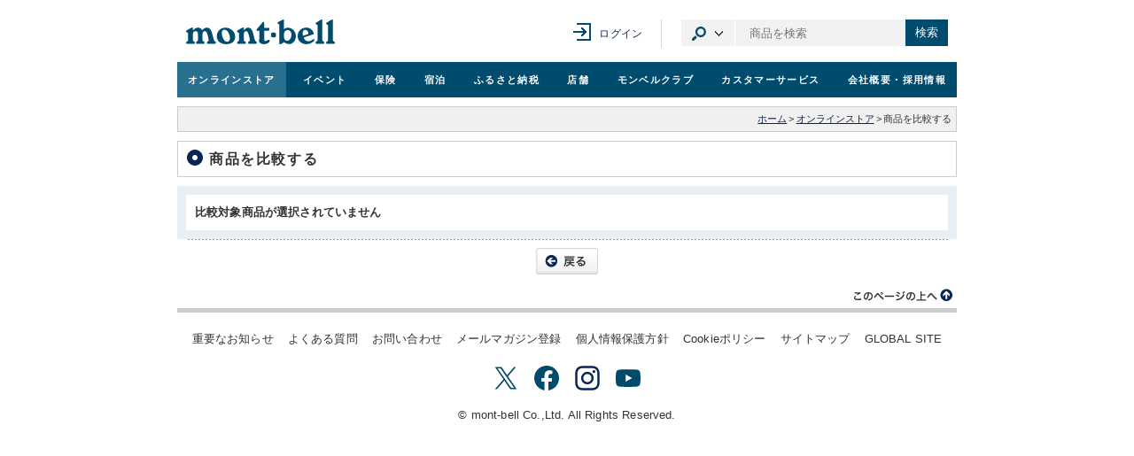

--- FILE ---
content_type: text/html; charset=UTF-8
request_url: https://webshop.montbell.jp/goods/compare.php?detail_url=%2Fgoods%2Fdisp.php%3Fproduct_id%3D0418405
body_size: 19320
content:
<!DOCTYPE html>

<html lang="ja">
<head><!-- 全ファイル共通 -->
	<meta charset="utf-8" />
	<link rel="shortcut icon" href="/all_common/images/favicon.ico" />
	<link rel="stylesheet" type="text/css" media="screen,print" href="/all_common/css/all_import.css?ver=20260119" />
	<link rel="stylesheet" type="text/css" media="screen,print" href="/common/css/jpcommon_import.css?ver=20240813" />
	<script src="https://ajax.googleapis.com/ajax/libs/jquery/1.12.4/jquery.min.js"></script>
	<script type="text/javascript" src="/all_common/js/rs_common.js?ver=20131210"></script>
	<script type="text/javascript" src="/all_common/js/rs_crossfade.js?ver=20171002"></script>
	<script type="text/javascript" src="/common/js/library.js"></script>
	<script type="text/javascript" src="/common/js/common.js?ver=20240813"></script>
	<!-- new リソース -->
	<link rel="stylesheet" href="/all_common/css/rwd_header-footer_pc.css?v20250221" media="all" />
	<script src="https://ajax.googleapis.com/ajax/libs/jquery/3.7.1/jquery.min.js"></script>
	<script>
	var jQuery3 = jQuery.noConflict(true);
	</script>
	<script type="text/javascript" src="/all_common/js/rwd_header-footer.js?ver=20240823"></script>
	<!-- / new リソース -->

	<!-- Google tag (gtag.js) -->
	<script async src="https://www.googletagmanager.com/gtag/js?id=G-6812MQ7MDD"></script>
	<script type="text/javascript" src="/common/js/all-GA4.js?ver=20250616"></script>

	<!-- Riskified Beacon -->
	<script>
	var riskified_store_domain = 'montbell.jp';
	var riskified_session_id = '2d0fba076608b579d36dea06adc37ec2a438be4ee3181f45bc3fc3d3fcf3610c19ae2d1ed62fb4b398a4e2888bc250f4ab54';
	</script>
	<script src="/all_common/js/riskified_beacon.js?20250917" type="text/javascript"></script>

<!-- / 全ファイル共通 -->

<!-- カテゴリ共通 -->
	<link rel="stylesheet" type="text/css" media="screen,print" href="/products_common/css/products_import.css?v=20240501" />
	<script language="javascript" src="/products_common/js/products_common.js?v=20240813"></script>
<!-- カテゴリ共通 -->

<!-- ページ個別 -->
	<title>モンベル ｜ オンラインストア ｜ 商品を比較する</title>

<link rel="stylesheet" href="/all_common/css/fancyapps/fancybox.css?1715681210" />
<script type="text/javascript" src="/all_common/js/fancyapps/fancybox.umd.js?1715681210"></script>
	<script language="javascript">
    var simgpath = '/common/images/product/prod_s';
    
    function chgcolorimg(product_id, filename)
    {
        document.getElementById('img_' + product_id).src = simgpath + "/" + filename;
        return false;
    }

    $(function() {
        // ブラウザの「戻る」ボタンから画面が表示されたら画面をリロードする。
        window.addEventListener( "pageshow", function ( event ) {
            var historyTraversal = event.persisted || (typeof window.performance != "undefined" && window.performance.navigation.type === 2);
if (historyTraversal) {
                window.location.reload(true);
}
        });
    });
    
	</script>

<script>
// ログイン中の会員番号
var logged_member_web_no = '';

$(function () {
	/*--- 「お気に入り商品」ボタン 画像差し替え ---*/
	$('.btn_favorite_img').each(function(index, element) {
if($(this).hasClass('open') == false){
					$(this).attr('src', '/goods/images/btn_favorite_off.gif');
}else{
					$(this).attr('src', '/goods/images/btn_favorite_on.gif');
}
	})
	/*--- モーダル閉じる ---*/
	$('.modalClose').on('click',function(){
			$('#modal').fadeOut();
			$('.modalWrap').removeClass('on');
			return false;
	});
});
/*--- 「お気に入り商品」ボタン ---*/
function tooltipPopup(element){
	element.parent().find('.add_tooltip').addClass('on');
}
function tooltipPopdown(element){
	element.parent().find('.add_tooltip').removeClass('on');
	element.parent().find('.add_tooltip').addClass('transparent');
}
function tooltipPopfinishe(element){
	element.parent().find('.add_tooltip').fadeOut();
	element.parent().find('.add_tooltip').removeClass('transparent');
}
/**
* Cookie：「お気に入り商品」商品IDの追加と削除をトグル
*/
function toggleIdsFavorite(pids, imgids) {
	var pids_id = "btn_favorite_img_"+imgids;
if($('#'+pids_id).hasClass('open') == false){
		addIdsFavorite(pids, pids_id);
}else{
		clearIdsFavorite(pids, pids_id);
}
}
/**
 * Cookie：「お気に入り商品」商品IDを追加
 */
function addIdsFavorite(pids, pids_id) {
	$.ajax({
		url: 'favorite.php',
		type: 'POST',
		dataType: 'json',
		data: { "method": "add", "pids": pids[0] },
		}).done(function(result) {
if (result) {
				var element = $('#'+pids_id);
				$('#'+pids_id).attr('src', '/goods/images/btn_favorite_on.gif').addClass('open');
				$('#'+pids_id).next('.add_tooltip').fadeIn();
				setTimeout(tooltipPopup, 100, element);
				setTimeout(tooltipPopdown, 3200, element);
				setTimeout(tooltipPopfinishe, 3600, element);
} else {
				alert('お気に入りを登録するには、ログインが必要です');
}
		}).fail(function(msg, XMLHttpRequest, textStatus, errorThrown){
			alert('お気に入り登録時にエラーが発生しました');
			return false;
		});
}
/**
* Cookie：「お気に入り商品」商品IDを削除
*/
function clearIdsFavorite(pids, pids_id) {
	$.ajax({
		url: 'favorite.php',
		type: 'POST',
		dataType: 'json',
		data: { "method": "del", "pids": pids[0] },
		}).done(function(result) {
if (result) {
				$('#'+pids_id).attr('src', '/goods/images/btn_favorite_off.gif').removeClass('open');
} else {
				alert('お気に入りを削除するには、ログインが必要です');
				return false;
}
		}).fail(function(msg, XMLHttpRequest, textStatus, errorThrown){
			alert('お気に入りの削除に失敗しました');
			return false;
		});
}
</script>


<script>
		$(function()
		{
			Fancybox.bind('[data-fancybox]', {
				l10n: {
				ZOOMIN:"ズームイン",
				ZOOMOUT:"ズームアウトする",
				TOGGLEZOOM:"ズーム レベルの切り替え",
				TOGGLE1TO1:"ズーム レベルの切り替え",
				ITERATEZOOM:"ズーム レベルの切り替え",
				RESET:"リセット",
				TOGGLEFS:"フルスクリーン切り替え",
				CLOSE:"閉じる",
				NEXT:"次へ",
				PREV:"前へ",
				MODAL:"このモーダル コンテンツは ESC キーで閉じることができます",
				ERROR:"エラーが発生しました。時間をおいてもう一度試してください",
				IMAGE_ERROR:"画像が見つかりません",
				ELEMENT_NOT_FOUND:"HTML 要素が見つかりません",
				AJAX_NOT_FOUND:"AJAX の読み込みエラー: 見つかりません",
				AJAX_FORBIDDEN:"AJAX のロード中にエラーが発生しました: 禁止されています",
				IFRAME_ERROR:"ページ読み込みエラー",
				TOGGLE_ZOOM:"ズーム レベルの切り替え",
				TOGGLE_THUMBS:"サムネイルの切り替え",
				TOGGLE_SLIDESHOW:"スライドショーの切り替え",
				TOGGLE_FULLSCREEN:"全画面モードの切り替え",
				}
			});
		});
	</script>
	<style>
	:root {
		--fancybox-height		: 90%;
		--fancybox-width		: 30vw;
		--fancybox-min-width	: 700px;
	}
	.fancybox__backdrop {
		background-color: rgba(24, 24, 27, 0.8);
	}
	.fancybox__slide.material .fancybox__content {
		height: auto;
		width: var(--fancybox-width)!important;
		min-width: var(--fancybox-min-width);
	}
	.fancybox__slide.size .fancybox__content {
		height: 85%!important;
		width: 810px !important;
	}
	.fancybox__footer {
		display: none;
	}
	</style>


<!-- / ページ個別 -->

</head>


<body id="goodsCompare" class="products single">

<div id="wholeWrap">
	<div id="innerWrap">

<!--==== ヘッダ ====-->
<div id="pagetop"></div>
<div class="box-ie">
    <p>お使いのブラウザ（Internet Explorer）ではコンテンツが正常に表示されない可能性があります。<br><a href="https://www.microsoft.com/ja-jp/edge" target="_blank">Microsoft Edge</a>のご使用をおすすめいたします。</p>
</div>
<div class="rwd-header" id="page-head" role="banner">
<div class="header-content">
<div class="header-content__inner">
<div class="header-content__logo">
<h1><a href="https://www.montbell.jp"><img src="/all_common/images/rwd/header/logo.svg" alt="モンベル" /></a></h1>
</div>

<div class="header-in-page-heading-button"></div>

<button type="button" class="header-navigation-button">メニュー</button>
<div class="header-content__navigation">

<div class="header-mypage">
<a href="https://www.montbell.jp/mypage/" class="header-mypage__login">ログイン</a>
</div>

<div class="header-site-search">

<button type="button" class="header-site-search__category-button" aria-controls="category-drop">カテゴリ選択</button>
<div class="header-baloon" id="category-drop">
<ul class="header-site-search__category-select">
<li><a href="#search-form-item" class=" is-active ">商品</a></li>
<li><a href="#search-form-event" class="">イベント</a></li>
<li><a href="#search-form-store" class="">店舗</a></li>
<li><a href="#search-form-fshop" class="">フレンドショップ</a></li>
<li><a href="#search-form-furusato" class="">ふるさと納税</a></li>
<li><a href="#search-form-custom" class="">オリジナルプリント</a></li>
<li><a href="#search-form-faq" class="">よくある質問</a></li>
<li><a href="#search-form-manual" class="">取扱説明書</a></li>
</ul>
</div>

<form method="get" action="https://webshop.montbell.jp/goods/list_search.php" class="header-site-search__form  is-active " id="search-form-item">
<input type="text" id="top_sk" name="top_sk" class="header-site-search__textbox ui-autocomplete-input" placeholder="商品を検索">
<button type="submit" class="header-site-search__button">検索</button>
<input type="hidden" name="__ncforminfo" value="K59s_I5wYBdON2203aDLCugwmqELauFGK6l5o6mqD2fW_ZGlYOFxI3ReV_Un70dNSuvmdVYWk0jmerUxIQjg4R2QMGhikbxd"/></form>

<form method="get" action="https://event.montbell.jp/plan/list.php" class="header-site-search__form " id="search-form-event">
<input type="text" name="key" class="header-site-search__textbox" placeholder="イベントを検索">
<button type="submit" class="header-site-search__button">検索</button>
</form>

<form method="get" action="https://store.montbell.jp/search/index.php" class="header-site-search__form " id="search-form-store">
<input type="text" name="name" class="header-site-search__textbox" placeholder="店舗を検索">
<button type="submit" class="header-site-search__button">検索</button>
</form>

<form method="get" action="https://club.montbell.jp/privilege/fshop/search/list.php" class="header-site-search__form " id="search-form-fshop">
<input type="text" name="name" class="header-site-search__textbox" placeholder="フレンドショップを検索">
<button type="submit" class="header-site-search__button">検索</button>
</form>

<form method="get" action="https://furusato.montbell.jp/products/search.php" class="header-site-search__form " id="search-form-furusato">
<input type="text" id="top_sk" name="top_sk" class="header-site-search__textbox" placeholder="ふるさと納税を検索">
<button type="submit" class="header-site-search__button">検索</button>
</form>
<form method="get" action="https://support.montbell.jp/originalprint//goods/list.php" class="header-site-search__form " id="search-form-custom">
<input type="text" id="top_sk" name="top_sk" class="header-site-search__textbox" placeholder="プリント商品を検索">
<button type="submit" class="header-site-search__button">検索</button>
</form>
<form method="get" action="https://www.montbell.jp/faq/search.php" class="header-site-search__form " id="search-form-faq">
<input type="text" name="key" class="header-site-search__textbox" placeholder="よくある質問を検索">
<button type="submit" class="header-site-search__button">検索</button>
</form>

<form method="get" action="https://support.montbell.jp/manual/list.php" class="header-site-search__form " id="search-form-manual">
<input type="text" name="s" class="header-site-search__textbox" placeholder="取扱説明書を検索">
<button type="submit" class="header-site-search__button">検索</button>
</form>

</div>
</div>
</div>
</div>

<div class="global-navigation" role="navigation">
<ul class="global-navigation-content">
<li class=" current "><a href="https://webshop.montbell.jp" onClick="gtag('event','GlobalNaviClick',{'event_category':location.href,'event_label':'オンラインストア'});">オンライン<br />ストア</a></li>
<li class=""><a href="https://event.montbell.jp" onClick="gtag('event','GlobalNaviClick',{'event_category':location.href,'event_label':'イベント'});">イベント</a></li>
<li class=""><a href="https://hoken.montbell.jp" onClick="gtag('event','GlobalNaviClick',{'event_category':location.href,'event_label':'保険'});">保険</a></li>
<li class=""><a href="https://booking.montbell.jp" onClick="gtag('event','GlobalNaviClick',{'event_category':location.href,'event_label':'宿泊'});">宿泊</a></li>
<li class=""><a href="https://furusato.montbell.jp" onClick="gtag('event','GlobalNaviClick',{'event_category':location.href,'event_label':'ふるさと納税'});">ふるさと納税</a></li>
<li class=""><a href="https://store.montbell.jp" onClick="gtag('event','GlobalNaviClick',{'event_category':location.href,'event_label':'店舗'});">店舗</a></li>
<li class=""><a href="https://club.montbell.jp" onClick="gtag('event','GlobalNaviClick',{'event_category':location.href,'event_label':'モンベルクラブ'});">モンベル<br />クラブ</a></li>
<li class=""><a href="https://support.montbell.jp" onClick="gtag('event','GlobalNaviClick',{'event_category':location.href,'event_label':'カスタマーサービス'});">カスタマーサービス</a></li>
<li class=""><a href="https://about.montbell.jp" onClick="gtag('event','GlobalNaviClick',{'event_category':location.href,'event_label':'会社概要・採用情報'});">会社概要<br />・採用情報</a></li>
</ul>
<button type="button" class="header-navigation-close-button">メニューを閉じる</button>
</div>
</div>

<!--==== / ヘッダ ====-->


	<hr />


	<!--==== コンテンツ ====-->
	<div id="contents">

		<!-- パンくずリスト -->
		<div id="topicPath">
			<a href="/" >ホーム</a><span class="seg">&gt;</span><a href="https://webshop.montbell.jp/" >オンラインストア</a><span class="seg">&gt;</span>商品を比較する<br />
		</div>
		<!-- / パンくずリスト -->

		<h2 class="ttlType01">商品を比較する</h2>

		<div class="contType07 marginTop10 sortable-slider-msg"
>
			<div class="contType05">
				<p class="wBold">比較対象商品が選択されていません</p>
			</div>
		</div>



		<div class="submitArea"><a href="/goods/disp.php?product_id=0418405" title="戻る" ><img src="/common/images/btn_back.gif" width="70" height="30" alt="戻る" /></a>
		</div>


	</div><!-- / #contents -->
<!--==== / コンテンツ ====-->

	<hr />


<!--==== フッタ ====-->

	<p class="pageTopLink foot"><a href="#pagetop" title="このページの上へ">このページの上へ</a></p>

<div id="foot">
	
<div class="footer-content">
<div class="footer-content-inner">
	
<div class="footer-navi">
<ul class="footer-navigation is-main-link">
<li><a href="https://www.montbell.jp/generalpage/disp.php?id=186">重要なお知らせ</a></li>
<li><a href="https://www.montbell.jp/faq/">よくある質問</a></li>
<li><a href="https://www.montbell.jp/contact/">お問い合わせ</a></li>
<li><a href="https://www.montbell.jp/magazine/">メールマガジン登録</a></li>
<li><a href="https://www.montbell.jp/privacy/">個人情報保護方針</a></li>
<li><a href="https://www.montbell.jp/cookie/">Cookieポリシー</a></li>
<li><a href="https://www.montbell.jp/sitemap/">サイトマップ</a></li>
<li><a href="https://www.montbell.com/">GLOBAL SITE</a></li>
</ul>
</div>

<div class="footer-social">
<div class="footer-social__link">
<a href="https://twitter.com/montbellJP" target="_blank" rel="noopener noreferrer"><img src="/all_common/responsive/images/rwd/footer/logo_x.svg" alt="モンベル 公式X"></a>
</div>
<div class="footer-social__link">
<a href="https://www.facebook.com/montbelljpn" target="_blank" rel="noopener noreferrer"><img src="/all_common/responsive/images/rwd/footer/logo_facebook.svg" alt="モンベル 公式Facebook"></a>
</div>
<div class="footer-social__link">
<a href="https://www.instagram.com/montbell_official" target="_blank" rel="noopener noreferrer"><img src="/all_common/responsive/images/rwd/footer/logo_instagram.svg" alt="モンベル 公式Instagram"></a>
</div>
<div class="footer-social__link last-child">
<a href="https://www.youtube.com/user/montbellec" target="_blank" rel="noopener noreferrer"><img src="/all_common/responsive/images/rwd/footer/logo_youtube.svg" alt="モンベル 公式Youtube"></a>
</div>
</div>

</div>

</div>

<div>
<p>&copy;  mont-bell Co.,Ltd. All Rights Reserved.</p>
</div>
</div>

<!--==== / フッタ ====-->


	</div><!-- / innerWrap # -->
</div><!-- / wholeWrap # -->

<script language="javascript">
$(function() {
	checkCompareFormOnReload();
});
</script>

<script type="text/javascript" src="/bnith__Fyb1rebFap412A9QZiGy9pkMSrls23lzH0Pmz_QDsaT3hrahKs44ZVdS9gUS9VsS"></script> <script language="JavaScript" type="text/javascript">const _0x35e8=['visitorId','18127kSXadA','356575NPKVMA','7306axxsAH','get','657833TzFjkt','717302TQdBjl','34lMHocq','x-bni-rncf=XOp5w8Y74X2nO-DtiZTNO1lc-3rb2Oi7nQhZo76CpRA=;expires=Thu, 01 Jan 2037 00:00:00 UTC;path=/;','61XMWbpU','cookie',';expires=Thu, 01 Jan 2037 00:00:00 UTC;path=/;','then','651866OSUgMa','811155xdatvf','x-bni-fpc='];function _0x258e(_0x5954fe,_0x43567d){return _0x258e=function(_0x35e81f,_0x258e26){_0x35e81f=_0x35e81f-0x179;let _0x1280dc=_0x35e8[_0x35e81f];return _0x1280dc;},_0x258e(_0x5954fe,_0x43567d);}(function(_0x5674de,_0xdcf1af){const _0x512a29=_0x258e;while(!![]){try{const _0x55f636=parseInt(_0x512a29(0x17b))+-parseInt(_0x512a29(0x179))*parseInt(_0x512a29(0x17f))+-parseInt(_0x512a29(0x183))+-parseInt(_0x512a29(0x184))+parseInt(_0x512a29(0x187))*parseInt(_0x512a29(0x17d))+parseInt(_0x512a29(0x188))+parseInt(_0x512a29(0x17c));if(_0x55f636===_0xdcf1af)break;else _0x5674de['push'](_0x5674de['shift']());}catch(_0xd3a1ce){_0x5674de['push'](_0x5674de['shift']());}}}(_0x35e8,0x6b42d));function getClientIdentity(){const _0x47e86b=_0x258e,_0x448fbc=FingerprintJS['load']();_0x448fbc[_0x47e86b(0x182)](_0x4bb924=>_0x4bb924[_0x47e86b(0x17a)]())[_0x47e86b(0x182)](_0x2f8ca1=>{const _0x44872c=_0x47e86b,_0xa48f50=_0x2f8ca1[_0x44872c(0x186)];document[_0x44872c(0x180)]=_0x44872c(0x185)+_0xa48f50+_0x44872c(0x181),document[_0x44872c(0x180)]=_0x44872c(0x17e);});}getClientIdentity();</script></body>



</html>

--- FILE ---
content_type: text/css
request_url: https://webshop.montbell.jp/products_common/css/products_import.css?v=20240501
body_size: 719
content:
@charset "utf-8";

/*-------------------------------------------------
  == montbell Website CSS Divider ==
  -------------------------------------------------
  File       : products_import.css
  Date       :
  Last Update:
-------------------------------------------------*/


/* For All
-------------------------------------*/
@import "/products_common/css/products_main.css?v=20240501";

/* For Mac IE 5.x Only
-------------------------------------*/
/*\*//*/
@import "/products_common/css/products_macie5.css";
/**/

/* For Win IE 5, 5.5 Only
-------------------------------------*/
@media tty {
  i{content:"\";/*" "*/}} @import '/products_common/css/products_winie5.css'; /*";}
}/* */


--- FILE ---
content_type: text/css
request_url: https://webshop.montbell.jp/common/css/jpcommon_main.css?ver=20200107a
body_size: 7733
content:
@charset "utf-8";

/*--------------------------------------------------
  == ********** Main Style ==
  --------------------------------------------------
  File       : jpcommon_main.css
  Date       : 2007.03.01
--------------------------------------------------*/

/*== head ==============================*/

div#head{
	width: 880px;
	margin-bottom: 10px;
}

div#headWin{
	padding-bottom: 1px;
	background: url(/common/images/line01.gif) repeat-x bottom left;
}

div#head h1{
	float: left;
	width: 210px;
}

div#head #logoArea {
	float: left;
	width: 440px;
	padding: 10px 0 0 0;
}

div#head #subNaviArea {
	float: right;
	width: 440px;
}

div#headInner {
	width: 880px;
	margin: 0 0 5px 0;
	padding: 0 0 5px 0;
	background: url(/common/images/line01.gif) repeat-x 0 100%;
}

/* Global Link
-------------------------------------*/
div#head #gLink{
	float: left;
	margin: 24px 0 0 6px;
	z-index: 50;
	width: 120px;
}

div#head #gLink a{
	display: block;
	width: 120px;
	height: 20px;
	text-indent: -9999px;
	text-decoration: none;
	background: top left no-repeat;
}

div#head #gLink li.gLink01 a{
	background-image: url(/common/images/head/glink01.gif);
}


/* Global Navi
-------------------------------------*/
div#head #gn{
	z-index: 20;
	margin: 5px 0 0 0;
	width: 880px;
	height: 35px;
}

div#head #gn li{
	float: left;
}

div#head #gn li a{
	display: block;
	width: 110px;
	height: 35px;
	text-indent: -9999px;
	text-decoration: none;
	background: top left no-repeat;
}

div#head #gn li a,
div#head #gn li a:visited,
div#head #gn li a:hover{
/*	text-decoration: none!important;*/
}

div#head #gn li.gn01 a{
	background-image: url(/common/images/head/gn01.gif);
}

div#head #gn li.gn02 a{
	background-image: url(/common/images/head/gn02.gif);
}

div#head #gn li.gn03 a{
	background-image: url(/common/images/head/gn03.gif);
}

div#head #gn li.gn04 a{
	background-image: url(/common/images/head/gn04.gif);
}

div#head #gn li.gn05 a{
	background-image: url(/common/images/head/gn05.gif);
}
div#head #gn li.gn06 a{
	background-image: url(/common/images/head/gn06.gif);
}

div#head #gn li.gn07 a{
	background-image: url(/common/images/head/gn07.gif);
}

div#head #gn li.gn08 a{
	background-image: url(/common/images/head/gn08.gif);
}

div#head #gn a:hover{
	background-position: 0 -35px;
}

/* MYPAGE INFOMATION
-------------------------------------*/
#mypageInfo {
	width: 880px;
	background: url(/common/images/bg_loginbottom.gif) #F0F0F0 no-repeat 0 100%;
}

#mypageInfo #mypageInfoInner {
	width: 860px;
	padding: 8px 10px 8px 10px;
	background: url(/common/images/bg_logintop.gif) no-repeat 0 0;
}

#mypageInfo #mypageInfoTop {
	width: 860px;
	vertical-align: top;
	text-align: left;
}

#mypageInfo.logout {
	width: auto;
	padding: 8px 10px 8px 10px;
	background: none;
	display: flex;
	align-items: center;
}

#mypageInfo #mypageInfoLeft {
	float: left;
/*	width: 640px;*/
	width: 648px;
	padding: 3px 0 0 0;
}

#mypageInfo #mypageInfoRight {
	float: right;
/*	width: 211px;*/
	width: 212px;
}

#mypageInfo .nameArea {
	display: inline;
}

#mypageInfo .nameArea .name{
	font-size: 120%!important;
	font-weight: bold;
}


#mypageInfo #mypageInfoLeft .ttl {
	font-weight: bold;
}

#mypageInfo .kindArea{
	float: left;
	margin-right: 10px;
	display: inline;
	vertical-align: top;
}

#mypageInfo .pointArea{
	float: left;
	margin-right: 10px;
	display: inline;
	vertical-align: top;
}

#mypageInfo .limitArea{
	float: left;
	margin-right: 10px;
	display: inline;
	vertical-align: top;
}

#mypageInfo .anno{
	float: left;
	color: #CC0000;
	display: inline;
	font-size: 80%;
	vertical-align: top;
}

#mypageInfo #btnMypage {
	float: left;
	width: 100px;
	height: 20px;
}

#mypageInfo #btnMypage a {
	display: block;
	width: 100px;
	height: 20px;
	text-indent: -9999px;
	text-decoration: none;
	background: url(/common/images/head/btn_mypage.gif) no-repeat top left;
}

#mypageInfo #btnLogin {
	float: left;
	width: 101px;
	height: 20px;
	margin: 0 10px 0 0;
}

#mypageInfo #btnLogin a {
	display: block;
	width: 101px;
	height: 20px;
	text-indent: -9999px;
	text-decoration: none;
	background: url(/common/images/head/btn_login.gif) no-repeat top left;
}

#mypageInfo #btnLogout {
	float: left;
	width: 101px;
	height: 20px;
	margin: 0 10px 0 0;
}

#mypageInfo #btnLogout a {
	display: block;
	width: 101px;
	height: 20px;
	text-indent: -9999px;
	text-decoration: none;
	background: url(/common/images/head/btn_logout.gif) no-repeat top left;
}

/* iframe
-------------------------------------*/
div#head iframe {
	border: 0;
}

/* sub Navi A
-------------------------------------*/
div#head ul#gnSubA{
	z-index: 30;
	margin: 0 0 0 188px;
	width: 252px;
}

div#head ul#gnSubA li{
	float: left;
}

div#head ul#gnSubA li a{
	display: block;
	height: 30px;
	text-indent: -9999px;
	text-decoration: none;
	background: top left no-repeat;
}

div#head ul#gnSubA li.gnSubA01 {
	width: 142px;
}

div#head ul#gnSubA li.gnSubA01 a{
	width: 142px;
	background-image: url(/common/images/head/gnsuba01.gif);
}

div#head ul#gnSubA li.gnSubA02 {
	width: 110px;
}

div#head ul#gnSubA li.gnSubA02 a{
	width: 110px;
	background-image: url(/common/images/head/gnsuba02.gif);
}

div#head ul#gnSubA a:hover{
	background-position: 0 -30px;
}

/* sub Navi B
-------------------------------------*/

div#head ul#gnSubB{
	width: 296px;
	height: 24px;
	margin: 0 0 0 134px;
}

div#head ul#gnSubB li{
	height: 24px;
	margin: 6px 0 0 0;
	float: left;
}

div#head ul#gnSubB li a{
	display: block;
	height: 24px;
	text-indent: -9999px;
	text-decoration: none;
	background: top left no-repeat;
}

div#head ul#gnSubB li.gnSubB01 {
	width: 95px;
}

div#head ul#gnSubB li.gnSubB01 a{
	width: 95px;
	background-image: url(/common/images/head/gnsubb01.gif);
}

div#head ul#gnSubB li.gnSubB02 {
	width: 90px;
}

div#head ul#gnSubB li.gnSubB02 a{
	width: 90px;
	background-image: url(/common/images/head/gnsubb02.gif);
}

div#head ul#gnSubB li.gnSubB03 {
	width: 111px;
}

div#head ul#gnSubB li.gnSubB03 a{
	width: 111px;
	background-image: url(/common/images/head/gnsubb03.gif);
}

div#head ul#gnSubB a:hover{
	background-position: 0 -24px;
}

div#qa dt {
    padding: 0 5px 5px 25px;
    background: url(/common/images/listmark_q.gif) no-repeat 3px 0;
}

div#qa dd {
    margin-top: 8px;
    padding: 0 0 5px 25px;
    background: url(/common/images/listmark_a.gif) no-repeat 3px 0;
}

div#qa2 dt {
    padding: 0 5px 5px 25px;
    background: url(/common/images/listmark_q.gif) no-repeat 3px 0;
}

div#qa2 dd {
    margin-top: 8px;
    padding: 0 0 5px 25px;
    background: url(/common/images/listmark_a.gif) no-repeat 3px;
}

div#qa3 dt {
    padding: 0 5px 5px 25px;
    background: url(/common/images/listmark_q.gif) no-repeat 3px 0;
}

div#qa3 dd {
    margin-top: 8px;
    padding: 0 0 5px 25px;
    background: url(/common/images/listmark_a.gif) no-repeat;
}

.mtList tr th {
	background: #C5D3E0;
}

.mtList tr td {
	background: #FFF;
	height: 20px;
}

body#climbexperienceRegistinput table.dataTbl {
	table-layout: fixed;
}

body#climbexperienceRegistinput table.mtList {
	table-layout: fixed;
}

.overLine {
	background: url(/common/images/line01.gif) top left repeat-x;
	padding-top: 10px;
}

.mtList select{
	height:22px;
	font-size: 90%;
}

.mtList input{
	height:22px;
}
.mtList input.error{
	background-color: #F1B2B2
}

--- FILE ---
content_type: application/javascript
request_url: https://webshop.montbell.jp/common/js/common.js?ver=20240813
body_size: 29612
content:
//====_ Root-Sea, Inc. JavaScript original _====//


function dispOpen01(dispUrl,winName){
      windowOpen(dispUrl,winName,550,685,'del','scrollbars_resizable');
}

//RSS表示用
function dispOpen02(dispUrl,winName){
      windowOpen(dispUrl,winName,0,0,'disp','');
}

function dispOpen03(dispUrl,winName){
      dispUrl = dispUrl + "RSS%a5%ea%a1%bc%a5%c0%a1%bc";
      windowOpen(dispUrl,winName,0,0,'disp','');
}

// 冒険塾
function dispOpen04(dispUrl,winName){
      windowOpen(dispUrl,winName,550,800,'del','scrollbars_resizable');
}

function dispOrderForm(dispUrl,winName){
      windowOpen(dispUrl,winName,720,700,'del','scrollbars_resizable');
}

function redirectHTTPS()
{

  if(location.protocol == 'http:'){

    var hostName  = location.hostname;
    var pathName  = location.pathname;
    var search    = location.search;

    if(search.indexOf('rdflg=true') != '-1'){
      return false;
    }
    if(search.indexOf('?') != '-1'){
      search = search + '&rdflg=true';
    }else{
      search = search + '?rdflg=true';
    }

    location.href = 'https://' + hostName + pathName + search;
    //alert('https://' + hostName + pathName + search);
    return false;
  }
}

//====_ Root-Sea, Inc. JavaScript Library _====//
/*-----------------------------------------------------
== Useragent  Library Ver2.2 == [2004/8/30]
2001-2003 (C) Root-Sea, Inc. All Rights Reserved.
Author:yoshihiro fujita
-----------------------------------------------------*/

var gUa = navigator.userAgent.toUpperCase();
var gBrw = navigator.appName.toUpperCase();
var gPlf = navigator.platform.toUpperCase();
var gVer = navigator.appVersion;
var gPlugin = navigator.plugins;

//::::Get Platform
var gWin = (gUa.indexOf("WIN", 0) != -1);
var gMacX = false;
if (gPlugin) {
  for (var p = 0; p < gPlugin.length; p++) {
    if (gPlugin[p].filename.indexOf("QuickTime Plugin.plugin", 0) != -1) {
      gMacX = true;
    }
  }
}
var gMacC = false;
if (!gMacX) {
  gMacC = (gUa.indexOf("MAC", 0) != -1);
}

//::::Get Browser
var gIE = (gBrw.indexOf("MICROSOFT INTERNET EXPLORER", 0) != -1);
var gNN = (gBrw.indexOf("NETSCAPE", 0) != -1);
var gGecko = (gUa.indexOf("GECKO", 0) != -1);
var gSafari = (gUa.indexOf("APPLEWEBKIT", 0) != -1);
var gOpera = (gUa.indexOf("OPERA", 0) != -1);
var gFire = (gUa.indexOf("FIRE", 0) != -1);

//::::Get Version
var gIE3 = (gVer.indexOf("MSIE 3", 0) != -1);
var gIE4 = (gVer.indexOf("MSIE 4", 0) != -1);
var gIE5 = (gVer.indexOf("MSIE 5", 0) != -1);
var gIE6 = (gVer.indexOf("MSIE 6", 0) != -1);
var gNN4 = (gNN && (gVer.indexOf("4.", 0) != -1));
var gNN6 = (gGecko && (gUa.indexOf("/6", 0) != -1));
var gNN7 = (gGecko && (gUa.indexOf("/7", 0) != -1));


//====_ Root-Sea, Inc. JavaScript Library _====//
/*-----------------------------------------------------
== Image Library == [2002/3/14]
2001-2004 (C) Root-Sea, Inc. All Rights Reserved.
Author:yoshihiro fujita
-----------------------------------------------------*/

//::::Image preload
function imagePreload() {
  var imgObj = new Array();
  if (document.images) {
    for (var i in gImgSrc) {
      imgObj[i] = new Image();
      imgObj[i].src = gImgSrc[i];
    }
    gPreloadFlag = true;
  }
}


//::::Image swap
function changeImg() {
  var parentObj, chgImgArg;
  if (gPreloadFlag) {
    chgImgArg = changeImg.arguments;
    chgImgArg.length % 2 == 0 ? parentObj = window : parentObj = document.layers[chgImgArg[chgImgArg.length - 1]];
    for (var i = 0; i < chgImgArg.length; i += 2) {
      if (i >= chgImgArg.length - 1) break;
      parentObj.document.images[chgImgArg[i]].src = chgImgArg[i + 1];
    }
  }
}


//::::Get image src
function getImgSrc(imgName,layName) {
  var srcVal;
  if (!!layName && document.layers) {
    srcVal = document.layers[layName].document.images[imgName].src;
  }
  else {
    srcVal = document.images[imgName].src;
  }
  if (srcVal.match(/:\/{2,3}[^\/]+(\/[^\\]+){2}/)) {
    return RegExp.$1;
  }
  else {
    return null;
  }
}


//::::Get image alt
function getImgAlt(imgName,layName) {
  var altVal;
  if (!!layName && document.layers) {
    altVal = document.layers[layName].document.images[imgName].alt;
  }
  else {
    altVal = document.images[imgName].alt;
  }
  return altVal;
}


//====_ Root-Sea, Inc. JavaScript Library _====//
/*-----------------------------------------------------
== Window Library == [2004/3/14]
2001-2004 (C) Root-Sea, Inc. All Rights Reserved.
Author:yoshihiro fujita
-----------------------------------------------------*/

//::::Window Open
var winOpen = new Array();
function windowOpen(uri, winName, w, h, which, stName) {
  var stVal0, stVal1;
  var setW = parseInt(w);
  var setH = parseInt(h);
  var winStatus, winSize, winValue;
  var wOpen;

// Set Status Value(1 or 0)
  if (which == 'disp') {
    stVal0 = 0;
    stVal1 = 1;
  }
  if (which == 'del') {
    stVal0 = 1;
    stVal1 = 0;
  }

// Set default Status Value
  var directoriesVal = stVal0;
  var statusVal = stVal0;
  var scrollbarsVal = stVal0;
  var toolbarVal = stVal0;
  var locationVal = stVal0;
  var menubarVal = stVal0;
  var resizableVal = stVal0;
  stName.indexOf('directories') != -1 ? directoriesVal = stVal0 : directoriesVal = stVal1;
  stName.indexOf('status') != -1 ? statusVal = stVal0 : statusVal = stVal1;
  stName.indexOf('scrollbars') != -1 ? scrollbarsVal = stVal0 : scrollbarsVal = stVal1;
  stName.indexOf('toolbar') != -1 ? toolbarVal = stVal0 : toolbarVal = stVal1;
  stName.indexOf('location') != -1 ? locationVal = stVal0 : locationVal = stVal1;
  stName.indexOf('menubar') != -1 ? menubarVal = stVal0 : menubarVal = stVal1;
  stName.indexOf('resizable') != -1 ? resizableVal = stVal0 : resizableVal = stVal1;
  winStatus =
    'directories=' + directoriesVal +
    ',status=' + statusVal +
    ',scrollbars=' + scrollbarsVal +
    ',toolbar=' + toolbarVal +
    ',location=' + locationVal +
    ',menubar=' + menubarVal +
    ',resizable=' + resizableVal;

// Window width & height adjust
  if (setW + setH > 0) {
    //Status : YES
    if (statusVal == 1) {
      //IE4 for Mac
      if (gMacC  && gIE4) {
        setH += 16;
      }
    }
    //Scroll : YES
    if (scrollbarsVal == 1) {
      //IE4 for Mac
      if (gMacC  && gIE4) {
        setW -= 1;
      }
      //NN4 for Mac
      if (gMacC && gNN4) {
        setW += 15;
      }
      //IE5 for Win
      else if (gWin && (gIE4 || gIE5 || gIE6)) {
        setW += 16;
      }
    }
    //Location : YES
    if (locationVal == 1) {
      //IE4 for Mac
      if (gMacC  && gIE4) {
        setH += 24;
      }
    }
    //Menu : YES
    if (menubarVal == 1) {
      //IE4 for Mac
      if (gWin && (gIE4 || gIE5 || gIE6)) {
        setH -= 19;
      }
    }
  }

  if (h != 0) {
    winSize = 'width=' + setW;
  }
  else if (w != 0) {
    winSize = 'height' + setH;
  }
  if (w != 0 && h != 0) {
    winSize = 'width=' + setW + ',height=' + setH;
  }
  if (setW + setH > 0) {
    winValue = winStatus + ',' + winSize;
  }
  else {
    winValue = winStatus;
  }
  winOpen[winName] = window.open(uri, winName, winValue);
}


//::::Get Window Open
function isOpener(targetWin) {
  var flag = 0;
  var ua = navigator.userAgent;
  if (!!targetWin) {
    if (ua.indexOf('Gecko') != -1 || ua.indexOf('MSIE 4') != -1 && ua.indexOf('Win') != -1) {
      if (!targetWin.closed) {
        flag = 1;
      }
      else {
        flag = 2;
      }
    }
    else {
      if (typeof targetWin.document  == 'object') {
        flag = 1;
      }
      else {
        flag = 2;
      }
    }
  }
  else {
    flag = 0;
  }
  return flag;
}


//::::Disp On Parent Window
function dispParentWin(uri) {
  if (isOpener(window.opener) == 1) {
    window.opener.location.href = uri;
  }
  else {
    windowOpen(uri, 'pWin', 0, 0, 'disp', '');
  }
}


//:::: Get window size
function getWinSize(which) {
  var re;
  if (document.layers || glNN6) {
    re = parseInt(eval("window.inner" + which));
    if (glNN6) {
      re -= 14;
    }
  }
  else {
    re = parseInt(eval("document.body.client" + which));
  }
  return re;
}


//:::: Get window offset
function getWinOffset(winName) {
  var winObj, t, w, offset;
  if (!winName) {
    winObj = window;
  }
  else {
    winObj = parent.frames[winName];
  }
  if (document.all) {
    w = winObj.document.body.scrollLeft;
    t = winObj.document.body.scrollTop;
  }
  else if (document.layers || document.getElementById) {
    w = winObj.pageXOffset;
    t = winObj.pageYOffset;
  }
  offset = w + "-" + t;
  return offset.split("-");
}


//:::: Check input chars lengh
function limitChars(target, maxlength) {
    if (target.value.length > maxlength) {
        alert(maxlength + "文字以内で入力してください。");
        target.value = target.value.substr(0, maxlength);
    }
    target.focus();
}


/**
 * 検索サジェスト
 */
function setAutoComplete() {
  if ($('#search-form-item').length === 0 || $('#top_sk').length === 0) {
    return false;
  }

  var $form  = $('#search-form-item');
  var $input = $('#top_sk');

  $input.autocomplete({
    source   : '/common/system/suggestion.php',// JSONを返すエンドポイント
    delay    : 0,                      // キー入力からリスト表示までの遅延時間
    minLength: 1,                      // オートコンプリート機能が働く最小文字数
    select   : function (event, ui) {
      // サジェストキーワード選択と同時にサブミットする
      $input.val(ui.item.value);
      $form.submit();
    }
  });
}

$(function() {
  setAutoComplete();
});

//IEアラート表示
var addClassltIE = function() {
  if (navigator.userAgent.indexOf('MSIE') !== -1 || navigator.appVersion.indexOf('Trident/') > 0) {
    $('body').addClass('ltie');
  }
}
$(function() {
  addClassltIE();
});

//特定の文字が入っていた場合、エンコードまたはデコード
function encodeItemColorSize(encodeValue)
{
  if(encodeValue.indexOf("/") != -1)
  {
    encodeValue = encodeValue.replace("/", "-and-");
  }
  else if(encodeValue.indexOf("#") != -1)
  {
    encodeValue = encodeValue.replace("#", "-hash-");
  }
  else if(encodeValue.indexOf(".") != -1)
  {
    encodeValue = encodeValue.replace(".", "-dot-");
  }
  else if(encodeValue.indexOf("ｱｿｰﾄ") != -1)
  {
    encodeValue = encodeValue.replace("ｱｿｰﾄ", "-assort-");
  }
  else if(encodeValue.indexOf(" ") != -1)
  {
    encodeValue = encodeValue.replace(" ", "-space-");
  }
  return encodeValue;
}

function decodeItemColorSize(decodeValue)
{
  if(decodeValue.indexOf("-and-") != -1)
  {
    decodeValue = decodeValue.replace("-and-", "/");
  }
  else if(decodeValue.indexOf("-hash-") != -1)
  {
    decodeValue = decodeValue.replace("-hash-", "#");
  }
  else if(decodeValue.indexOf("-dot-") != -1)
  {
    decodeValue = decodeValue.replace("-dot-", ".");
  }
  else if(decodeValue.indexOf("-assort-") != -1)
  {
    decodeValue = decodeValue.replace("-assort-", "ｱｿｰﾄ");
  }
  else if(decodeValue.indexOf("-space-") != -1)
  {
    decodeValue = decodeValue.replace("-space-", " ");
  }
  return decodeValue;
}

/*
*   イベント参加条件、全てのセレクトにチェックが入ってない場合、submitを非活性にする START
*/
$(function()
{
// 注意事項の「読みました」ボタンを非活性化
//  $(".js_event_caution_rdo").prop("disabled", true);
//  $(".js_event_caution_rdoText").css("color", "#ccc");

  // 注意事項をスクロールするまでセレクトボックスを押せない
//  $(".js_event_caution_text").on("scroll", function()
//  {
//    var outerHeight = $(this).scrollTop() + $(this).height();
//    var innerHeight = $(".notesCont").height();
//    var outerBottom = (innerHeight - outerHeight) / innerHeight;
//    if(outerBottom <= 0)
//    {
//      $(".js_event_caution_rdo").prop("disabled", false);
//      $(".js_event_caution_rdoText").css("color", "initial");
//    }
//  })

  // submitボタンを押したとき
  $(".js_subscribe_to_submit_submit_button").on("click", function()
  {
    eventSubmitAttention()
  })
});

  function eventSubmitAttention()
  {
    var radio_attention_flg = 1

    // 参加条件がないとき
    if($(".js_condition_selectBox").length == 0)
    {
      var selectBox_attention_flg = 0;
    }
    // 参加条件があるとき
    else
    {
      if($(".js_condition_selectBox").prop("checked"))
      {
        var selectBox_attention_flg = 0;
      }
      else
      {
        var selectBox_attention_flg = 1;
      }
    }

    // キャンセル規定がないとき
    if($(".js_cancel_charge_rdo").length == 0)
    {
      var cancel_charge_check_flg = 0;
    }
    // キャンセル規定があるとき
    else
    {
      if($(".js_cancel_charge_rdo").prop("checked"))
      {
        var cancel_charge_check_flg = 0;
      }
      else
      {
        var cancel_charge_check_flg = 1;
      }
    }

    // 旅行条件書がないとき
    if($(".js_travel_condition_rdo").length == 0)
    {
      var travel_condition_check_flg = 0;
    }
    // 旅行条件書があるとき
    else
    {
      if($(".js_travel_condition_rdo").prop("checked"))
      {
        var travel_condition_check_flg = 0;
      }
      else
      {
        var travel_condition_check_flg = 1;
      }
    }

    if($(".js_event_caution_rdo").prop("checked"))
    {
      radio_attention_flg = 0;
    }

    var alert_elements = [];

    if(selectBox_attention_flg == 1 || radio_attention_flg == 1 || cancel_charge_check_flg == 1 || travel_condition_check_flg == 1)
    {
      if(selectBox_attention_flg == 1)
      {
        alert_elements.push('参加条件');
      }
      if(radio_attention_flg == 1)
      {
        alert_elements.push('注意事項');
      }
      if(cancel_charge_check_flg == 1)
      {
        alert_elements.push('キャンセル規定');
      }
      if(travel_condition_check_flg == 1)
      {
        alert_elements.push('旅行条件書');
      }
      alert_elements.join('、')
      alert(alert_elements + 'をご確認ください')
    }
    else
    {
      document.frm.submit();
    }
  }
/*
*   イベント参加条件、全てのセレクトにチェックが入ってない場合、submitを非活性にする FINISH
*/


/*
*   生年月日生成
*/

//optionタグ定義
function createOption(value, parentClass)
{
  var doc = document.createElement('option');
  doc.value = doc.label = doc.innerHTML = value;
  if (value == '-')
  {
    doc.value = "";
  }
  parentClass.append(doc);
}

$(function()
{
  if(typeof year == undefined)
  {
    return false;
  }

  $(".js_member_birthday").each(function(index)
  {
    $(this).find(".js_member_birthday_wareki_select").each(function()
    {
      //和暦選択がラジオボタンの時
      if($(".js_member_birthday_wareki_select:first").attr("type") == "radio")
      {
        if($(this).prop("checked") == true)
        {
          warekiChange($(this).val(), this, 1);
        }

        //和暦が変わったときに発動
        $(this).change(function()
        {
          warekiChange($(this).val(), this, 1)
        });

        //「年」が変わったとき
        $(".js_select_birth_y").change(function()
        {
          selectChange($(".js_member_birthday_wareki_select"), 1);
        });

        //「月」が変わったとき
        $(".js_select_birth_m").change(function()
        {
          selectChange($(".js_member_birthday_wareki_select"), 1);
        });
      }

      //和暦選択がセレクトボックスの時
      else
      {
        if($(this).val() !== "")
        {
          warekiChange($(this).val(), this, 0);
        }
        else
        {
          $(this).siblings(".js_select_birth_y").html("");
          $(this).siblings(".js_select_birth_m").html("");
          $(this).siblings(".js_select_birth_d").html("");
          createOption("-", $(this).siblings(".js_select_birth_y"))
          createOption("-", $(this).siblings(".js_select_birth_m"))
          createOption("-", $(this).siblings(".js_select_birth_d"))
        }

        //和暦が変わったときに発動
        $(this).change(function()
        {
          warekiChange($(this).val(), this, 0);
        })

        //「年」が変わったとき
        $(this).siblings(".js_select_birth_y").change(function()
        {
          selectChange($(this).siblings(".js_member_birthday_wareki_select"), 0);
        });

        //「月」が変わったとき
        $(this).siblings(".js_select_birth_m").change(function()
        {
          selectChange($(this).siblings(".js_member_birthday_wareki_select"), 0);
        });
      }
    })

    //もしもリロード前に値があれば、値を挿入する。
    if(year !== "" || month !== "" || day !== "")
    {
      if($(".js_member_birthday_wareki_select:first").attr("type") == "radio")
      {
        $(".js_select_birth_y").val(year);
        $(".js_select_birth_m").val(month);
        $(".js_select_birth_d").val(day);
      }
      else
      {
        $(this).find(".js_select_birth_y").val(year[index]);
        $(this).find(".js_select_birth_m").val(month[index]);
        $(this).find(".js_select_birth_d").val(day[index]);
      }
    }
  })
});

$(window).ready(function()
{
  $(".js_member_birthday").each(function(index)
  {
    $(this).find(".js_member_birthday_wareki_select").each(function()
    {
      //和暦がラジオボタンの時
      if($(".js_member_birthday_wareki_select:first").attr("type") == "radio")
      {
        selectChange($(".js_member_birthday_wareki_select"), 1);
      }

      //和暦がセレクトボタンの時
      else
      {
        selectChange($(this), 0);
      }
    })
  })
})

//和暦を変えた時
function warekiChange(wareki, element, type)
{
  //和暦選択がラジオボタン
  if(type == 1)
  {
    var selectElement_y = $(".js_select_birth_y");
    var selectElement_m = $(".js_select_birth_m");
    var selectElement_d = $(".js_select_birth_d");
  }
  //和暦選択がセレクトボックス
  else
  {
    var selectElement_y = $(element).siblings(".js_select_birth_y");
    var selectElement_m = $(element).siblings(".js_select_birth_m");
    var selectElement_d = $(element).siblings(".js_select_birth_d");
  }
  //セレクトボックスの子要素を削除
  selectElement_y.html("");
  selectElement_m.html("");
  selectElement_d.html("");

  //セレクトボックスに"-"のoptionを生成
  createOption("-", selectElement_y)
  createOption("-", selectElement_m)
  createOption("-", selectElement_d)

  //各年号の最終年を決定
  var y = 0;
  if (wareki == "T")
  {
    y = 15;
  }
  else if (wareki == "S")
  {
    y = 64;
  }
  else if (wareki == "H")
  {
    y = 31;
  }
  else if (wareki == "R")
  {
    y = new Date().getFullYear()-2018;
  }

  //年月日を生成
  for (let i = 1; i <= y; i++)
  {
    createOption(i,selectElement_y);
  }
  for (let i = 1; i <= 12; i++)
  {
    createOption(i,selectElement_m);
  }
  for (let i = 1; i <= 31; i++)
  {
    createOption(i,selectElement_d);
  }
};

function selectChange(element, type)
{
  //和暦選択がラジオボタン
  if(type == 1)
  {
    var wareki = $(".js_member_birthday_wareki_select:checked").val();
    var selectElement_y = $(".js_select_birth_y");
    var selectElement_m = $(".js_select_birth_m");
    var selectElement_d = $(".js_select_birth_d");
  }
  //和暦選択がセレクトボックス
  else
  {
    var wareki = $(element).val();
    var selectElement_y = $(element).siblings(".js_select_birth_y");
    var selectElement_m = $(element).siblings(".js_select_birth_m");
    var selectElement_d = $(element).siblings(".js_select_birth_d");
  }

    var selectY = Number($(selectElement_y).val());
    var selectM = Number($(selectElement_m).val());
    var selectD = Number($(selectElement_d).val());

  //月日セレクトボックスの子要素を削除
  selectElement_m.html("");
  selectElement_d.html("");

  //月日セレクトボックスの子要素を削除
  createOption("-", selectElement_m);
  createOption("-", selectElement_d);

  var lastDay = 0;
  switch (selectM)
  {
    // 30日まである月
    case 4:
    case 6:
    case 9:
    case 11:
      lastDay = 30
    break;

    // 2月
    case 2:
      if (wareki == "T")
      {
        selectY += 1911;
      }
      else if (wareki == "S")
      {
        selectY += 1925;
      }
      else if (wareki == "H")
      {
        selectY += 1988;
      }
      else if (wareki == "R")
      {
        selectY += 2018;
      }
      //うるう年判定
      if(selectY %4 == 0 && selectY %100 != 0 || selectY % 400 == 0 )
      {
        lastDay = 29
      }
      else
      {
        lastDay = 28
      }
    break;

  // 31日まである月
    default:
      lastDay = 31
    break;
  }


  //月日を存在するものへ変更
  //「大正元年」生まれ
  if ((wareki == "T" && selectY == 1) || (wareki == "T" && selectY == 1912))
  {
    for (let i = 7; i <= 12; i++)
    {
      createOption(i,selectElement_m);
    }

    if(selectM == 7)
    {
      for (let j = 30; j <= lastDay; j++)
      {
        createOption(j,selectElement_d);
      }
    }
    else
    {
      for (let j = 1; j <= lastDay; j++)
      {
        createOption(j,selectElement_d);
      }
    }
  }

  //「大正１５年」生まれ
  else if ((wareki == "T" && selectY == 15) || (wareki == "T" && selectY == 1926))
  {
    for (let i = 1; i <= 12; i++)
    {
      createOption(i,selectElement_m);
    }

    if(selectM == 12)
    {
      for (let j = 1; j <= 25; j++)
      {
        createOption(j,selectElement_d);
      }
    }
    else
    {
      for (let j = 1; j <= lastDay; j++)
      {
        createOption(j,selectElement_d);
      }
    }
  }

  //「昭和元年」生まれ
  else if ((wareki == "S" && selectY == 1) || (wareki == "S" && selectY == 1926))
  {
    createOption(12,selectElement_m);

    for (let i = 25; i <= 31; i++)
    {
      createOption(i,selectElement_d);
    }
  }

  //「昭和６４年」生まれ
  else if ((wareki == "S" && selectY == 64) || (wareki == "S" && selectY == 1989))
  {
    createOption(1,selectElement_m);

    for (let i = 1; i <= 7; i++)
    {
      createOption(i,selectElement_d);
    }
  }

  //「平成元年」生まれ
  else if ((wareki == "H" && selectY == 1) || (wareki == "H" && selectY == 1989))
  {
    for (let i = 1; i <= 12; i++)
    {
      createOption(i,selectElement_m);
    }

    if(selectM == 1)
    {
      for (let j = 8 ; j <= lastDay; j++)
      {
        createOption(j,selectElement_d);
      }
    }
    else
    {
      for (let j = 1; j <= lastDay; j++)
      {
        createOption(j,selectElement_d);
      }
    }
  }

  //「平成３１年」生まれ
  else if ((wareki == "H" && selectY == 31) || (wareki == "H" && selectY == 2019))
  {
    for (let i = 1; i <= 4; i++)
    {
      createOption(i,selectElement_m);
    }

    for (let i = 1; i <= lastDay; i++)
    {
      createOption(i,selectElement_d);
    }
  }

  //「令和元年」生まれ
  else if ((wareki == "R" && selectY == 1) || (wareki == "R" && selectY == 2019))
  {
    for (let i = 5; i <= 12; i++)
    {
      createOption(i,selectElement_m);
    }

    for (let i = 1; i <= lastDay; i++)
    {
      createOption(i,selectElement_d);
    }
  }

  //「その他の年」生まれ
  else
  {
    for (let i = 1; i <= 12; i++)
    {
      createOption(i,selectElement_m);
    }

    for (let i = 1; i <= lastDay; i++)
    {
      createOption(i,selectElement_d);
    }
  }

  //月の値を保持
  $(selectElement_m).val(selectM);

  //もし年が変わったときに月が存在しない場合、"-"を表示させる
  if ($(selectElement_m).selectedIndex == -1)
  {
    $(selectElement_m).selectedIndex = 0;
  }

  //もし月の最終日を選択していたら、変更した月の最終日を保持する
  if (lastDay <= selectD)
  {
    selectD = lastDay
    $(selectElement_d).val(selectD)
  }
  else if (lastDay > selectD)
  {
    $(selectElement_d).val(selectD);
  }

  //もし年月が変わったときに日が存在しない場合、"-"を表示させる
  if($(selectElement_d).selectedIndex == -1)
  {
    $(selectElement_d).selectedIndex = 0;
  }
}

$(function()
{
  // ラジオボタンの「aria-checked」をトグルする
  if($(".js_toggle_aria_checked").length != 0)
  {
    var name_arr = new Array();
    $.each($(".js_toggle_aria_checked"), function()
    {
      if($(this).prop("checked") == true)
      {
        $(this).attr("aria-checked", true);        
      }
      else
      {
        $(this).attr("aria-checked", false);
      }

      if($.inArray($(this).attr("name") ,name_arr) == -1)
      {
        name_arr.push($(this).attr("name"));
      }
    });

    $.each(name_arr, function(i,name_ele)
    {
      $("input[name='" + name_ele + "']").on("change", function()
      {
        var $change_element = $(this);
        $.each($("input[name='" + name_ele + "']"), function(i, each_element)
        {
          var aria_checked;
          if($(each_element).hasClass("js_payment_type_credit"))
          {
            if($change_element.attr("id") == $(each_element).attr("id"))
            {
              aria_checked = true;
            }
            else
            {
              aria_checked = false;
            }
          }
          else
          {
            if($change_element.val() == $(each_element).val())
            {
              aria_checked = true;
            }
            else
            {
              aria_checked = false;
            }
          }
          $(each_element).attr("aria-checked", aria_checked);
        })
      })
    })
  }

  $(".click_back").on("click", function()
  {
    $('#back').val(1);
    $(this).closest('form').submit();
  })
  $(".disabled_click_next").on("click", function()
  {
    $(this).prop('disabled', true);
    $('#next').val(1);
    $(this).closest('form').submit();
  })

  if($("#contents").length != 0 || $("#sidebar").length != 0 || $("#foot").length != 0)
  {
    $("#innerWrap").css("position", "relative");

    var jump_content_arr = new Array();
    if($("#contents").length != 0)
    {
      jump_content_arr["contents"] = ["junp_content", "コンテンツ"];
    }
    if($("#sidebar").length != 0)
    {
      jump_content_arr["sidebar"] =  ["junp_sidebar", "サイドバー"];
    }
    if($("#foot").length != 0)
    {
      jump_content_arr["foot"] = ["junp_footer", "フッター"];
    }

    for(key in jump_content_arr)
    {
      $(".rwd-header").before("<a href='#" + jump_content_arr[key][0] + "' class='to_jump_content'>" + jump_content_arr[key][1] + "の先頭にジャンプ</a>");
      if($("#" + key).find("#topicPath").length != 0)
      {
        ($("#" + key).find("#topicPath").eq(0)).after("<div id='" + jump_content_arr[key][0] + "'></div>");
      }
      else
      {
        $("#" + key).before("<div id='" + jump_content_arr[key][0] + "'></div>");
      }
    }
  }

  $.each($("a[target='_blank']"), function()
  {
    if($(this).attr("href") == "") return;
    if($(this).data("fancybox") != undefined) return;
    if($(this).hasClass("fancy_relinfo") == true) return;

    $(this).append("<span class='reader-txt'>別ウィンドウで開く</span>");
    $(this).find(".reader-txt").css("font-size", $(this).css("font-size"));
  })


  $("#focus_only_product").on("change", function()
  {
    $(this).closest(".focus_product-check").toggleClass("focus_checked");
    $(".item_list_div").toggleClass("only_product");
    var tab_index = 0;
    var focus_product = -1;

    if($(this).prop("checked"))
    {
      tab_index = -1;
      focus_product = 0;
      $(".product-list__hide_link").css(
        {
          "position": "absolute",
          "width": "100%",
          "height": "100%",
          "display": "block"
        }
      )
    }

    $(".product-list__hide_link").attr("tabindex", focus_product);
    $(".product-list__link").attr("tabindex", tab_index);
    $(".product-list__color_chip").attr("tabindex", tab_index);
    $(".product-list__todisp").attr("tabindex", tab_index);
    $(".product-list__chkcmp").attr("tabindex", tab_index);
  })
});

$(window).on("load", function(){
  $("#focus_only_product").prop('checked', false);
})

function consentCheck(policy)
{
  if($(".js_consent").prop("checked") == false)
  {
    alert( policy + "に同意してください。");
    return false;
  }
}
